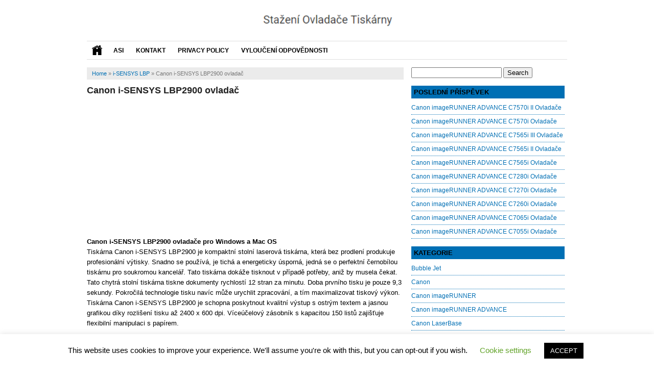

--- FILE ---
content_type: text/html; charset=UTF-8
request_url: https://cz.canondriversupport.com/canon-i-sensys-lbp2900-ovladac/
body_size: 12304
content:
<!DOCTYPE html>
<!--[if IE 7]><html class="ie7 no-js"  dir="ltr" lang="en-US" prefix="og: https://ogp.me/ns#"<![endif]-->
<!--[if lte IE 8]><html class="ie8 no-js"  dir="ltr" lang="en-US" prefix="og: https://ogp.me/ns#"<![endif]-->
<!--[if (gte IE 9)|!(IE)]><!--><html class="not-ie no-js" dir="ltr" lang="en-US" prefix="og: https://ogp.me/ns#">  <!--<![endif]-->
<head>
	<script async src="https://pagead2.googlesyndication.com/pagead/js/adsbygoogle.js?client=ca-pub-8585927199097181"
     crossorigin="anonymous"></script>
<meta charset="utf-8">
<title> Canon i-SENSYS LBP2900 ovladač | Stažení Ovladače Tiskárny - Stažení Ovladače Tiskárny</title>
<link href="https://cz.canondriversupport.com/wp-content/themes/SEOAdsense/style.css" rel="stylesheet" type="text/css" />
<meta name="viewport" content="width=device-width, initial-scale=1.0">
<link rel="alternate" type="application/rss+xml" title="Stažení Ovladače Tiskárny RSS Feed" href="https://cz.canondriversupport.com/feed/" />
<link rel="pingback" href="https://cz.canondriversupport.com/xmlrpc.php" />
<link rel="Shortcut Icon" href="https://cz.canondriversupport.com/wp-content/themes/SEOAdsense/img/favicon.ico" type="image/x-icon" />

		<!-- All in One SEO 4.8.3.2 - aioseo.com -->
	<meta name="description" content="Stáhněte a nainstalujte ovladač nebo software Canon i-SENSYS LBP2900 pro Windows a Mac OS" />
	<meta name="robots" content="max-image-preview:large" />
	<meta name="author" content="canondriversupport"/>
	<meta name="google-site-verification" content="fDXTMqzFbVWZ2WyoCvbvjvNg8Obg6RiVA_TMDJbab4E" />
	<link rel="canonical" href="https://cz.canondriversupport.com/canon-i-sensys-lbp2900-ovladac/" />
	<meta name="generator" content="All in One SEO (AIOSEO) 4.8.3.2" />
		<meta property="og:locale" content="en_US" />
		<meta property="og:site_name" content="Stažení Ovladače Tiskárny | Stažení Podpůrných Ovladačů Pro Tiskárnu A Skener" />
		<meta property="og:type" content="article" />
		<meta property="og:title" content="Canon i-SENSYS LBP2900 ovladač | Stažení Ovladače Tiskárny" />
		<meta property="og:description" content="Stáhněte a nainstalujte ovladač nebo software Canon i-SENSYS LBP2900 pro Windows a Mac OS" />
		<meta property="og:url" content="https://cz.canondriversupport.com/canon-i-sensys-lbp2900-ovladac/" />
		<meta property="article:published_time" content="2023-05-15T21:41:31+00:00" />
		<meta property="article:modified_time" content="2023-10-17T03:08:39+00:00" />
		<meta name="twitter:card" content="summary" />
		<meta name="twitter:title" content="Canon i-SENSYS LBP2900 ovladač | Stažení Ovladače Tiskárny" />
		<meta name="twitter:description" content="Stáhněte a nainstalujte ovladač nebo software Canon i-SENSYS LBP2900 pro Windows a Mac OS" />
		<script type="application/ld+json" class="aioseo-schema">
			{"@context":"https:\/\/schema.org","@graph":[{"@type":"Article","@id":"https:\/\/cz.canondriversupport.com\/canon-i-sensys-lbp2900-ovladac\/#article","name":"Canon i-SENSYS LBP2900 ovlada\u010d | Sta\u017een\u00ed Ovlada\u010de Tisk\u00e1rny","headline":"Canon i-SENSYS LBP2900 ovlada\u010d","author":{"@id":"https:\/\/cz.canondriversupport.com\/author\/canondriversupport\/#author"},"publisher":{"@id":"https:\/\/cz.canondriversupport.com\/#person"},"image":{"@type":"ImageObject","url":"https:\/\/cz.canondriversupport.com\/wp-content\/uploads\/2020\/09\/Canon-driver-UK.png","@id":"https:\/\/cz.canondriversupport.com\/canon-i-sensys-lbp2900-ovladac\/#articleImage","width":248,"height":98},"datePublished":"2023-05-15T21:41:31+00:00","dateModified":"2023-10-17T03:08:39+00:00","inLanguage":"en-US","mainEntityOfPage":{"@id":"https:\/\/cz.canondriversupport.com\/canon-i-sensys-lbp2900-ovladac\/#webpage"},"isPartOf":{"@id":"https:\/\/cz.canondriversupport.com\/canon-i-sensys-lbp2900-ovladac\/#webpage"},"articleSection":"i-SENSYS LBP"},{"@type":"BreadcrumbList","@id":"https:\/\/cz.canondriversupport.com\/canon-i-sensys-lbp2900-ovladac\/#breadcrumblist","itemListElement":[{"@type":"ListItem","@id":"https:\/\/cz.canondriversupport.com#listItem","position":1,"name":"Home","item":"https:\/\/cz.canondriversupport.com","nextItem":{"@type":"ListItem","@id":"https:\/\/cz.canondriversupport.com\/category\/i-sensys-lbp\/#listItem","name":"i-SENSYS LBP"}},{"@type":"ListItem","@id":"https:\/\/cz.canondriversupport.com\/category\/i-sensys-lbp\/#listItem","position":2,"name":"i-SENSYS LBP","item":"https:\/\/cz.canondriversupport.com\/category\/i-sensys-lbp\/","nextItem":{"@type":"ListItem","@id":"https:\/\/cz.canondriversupport.com\/canon-i-sensys-lbp2900-ovladac\/#listItem","name":"Canon i-SENSYS LBP2900 ovlada\u010d"},"previousItem":{"@type":"ListItem","@id":"https:\/\/cz.canondriversupport.com#listItem","name":"Home"}},{"@type":"ListItem","@id":"https:\/\/cz.canondriversupport.com\/canon-i-sensys-lbp2900-ovladac\/#listItem","position":3,"name":"Canon i-SENSYS LBP2900 ovlada\u010d","previousItem":{"@type":"ListItem","@id":"https:\/\/cz.canondriversupport.com\/category\/i-sensys-lbp\/#listItem","name":"i-SENSYS LBP"}}]},{"@type":"Person","@id":"https:\/\/cz.canondriversupport.com\/#person","name":"canondriversupport","image":{"@type":"ImageObject","@id":"https:\/\/cz.canondriversupport.com\/canon-i-sensys-lbp2900-ovladac\/#personImage","url":"https:\/\/secure.gravatar.com\/avatar\/daf51d862ca03cc748fc41c78bb38028bc7f54a434e7a8ff0a0cd96e3155e08c?s=96&d=mm&r=g","width":96,"height":96,"caption":"canondriversupport"}},{"@type":"Person","@id":"https:\/\/cz.canondriversupport.com\/author\/canondriversupport\/#author","url":"https:\/\/cz.canondriversupport.com\/author\/canondriversupport\/","name":"canondriversupport","image":{"@type":"ImageObject","@id":"https:\/\/cz.canondriversupport.com\/canon-i-sensys-lbp2900-ovladac\/#authorImage","url":"https:\/\/secure.gravatar.com\/avatar\/daf51d862ca03cc748fc41c78bb38028bc7f54a434e7a8ff0a0cd96e3155e08c?s=96&d=mm&r=g","width":96,"height":96,"caption":"canondriversupport"}},{"@type":"WebPage","@id":"https:\/\/cz.canondriversupport.com\/canon-i-sensys-lbp2900-ovladac\/#webpage","url":"https:\/\/cz.canondriversupport.com\/canon-i-sensys-lbp2900-ovladac\/","name":"Canon i-SENSYS LBP2900 ovlada\u010d | Sta\u017een\u00ed Ovlada\u010de Tisk\u00e1rny","description":"St\u00e1hn\u011bte a nainstalujte ovlada\u010d nebo software Canon i-SENSYS LBP2900 pro Windows a Mac OS","inLanguage":"en-US","isPartOf":{"@id":"https:\/\/cz.canondriversupport.com\/#website"},"breadcrumb":{"@id":"https:\/\/cz.canondriversupport.com\/canon-i-sensys-lbp2900-ovladac\/#breadcrumblist"},"author":{"@id":"https:\/\/cz.canondriversupport.com\/author\/canondriversupport\/#author"},"creator":{"@id":"https:\/\/cz.canondriversupport.com\/author\/canondriversupport\/#author"},"datePublished":"2023-05-15T21:41:31+00:00","dateModified":"2023-10-17T03:08:39+00:00"},{"@type":"WebSite","@id":"https:\/\/cz.canondriversupport.com\/#website","url":"https:\/\/cz.canondriversupport.com\/","name":"Sta\u017een\u00ed Ovlada\u010de Tisk\u00e1rny","description":"Sta\u017een\u00ed Podp\u016frn\u00fdch Ovlada\u010d\u016f Pro Tisk\u00e1rnu A Skener","inLanguage":"en-US","publisher":{"@id":"https:\/\/cz.canondriversupport.com\/#person"}}]}
		</script>
		<!-- All in One SEO -->

<link rel="alternate" type="application/rss+xml" title="Stažení Ovladače Tiskárny &raquo; Canon i-SENSYS LBP2900 ovladač Comments Feed" href="https://cz.canondriversupport.com/canon-i-sensys-lbp2900-ovladac/feed/" />
<link rel="alternate" title="oEmbed (JSON)" type="application/json+oembed" href="https://cz.canondriversupport.com/wp-json/oembed/1.0/embed?url=https%3A%2F%2Fcz.canondriversupport.com%2Fcanon-i-sensys-lbp2900-ovladac%2F" />
<link rel="alternate" title="oEmbed (XML)" type="text/xml+oembed" href="https://cz.canondriversupport.com/wp-json/oembed/1.0/embed?url=https%3A%2F%2Fcz.canondriversupport.com%2Fcanon-i-sensys-lbp2900-ovladac%2F&#038;format=xml" />
<style id='wp-img-auto-sizes-contain-inline-css' type='text/css'>
img:is([sizes=auto i],[sizes^="auto," i]){contain-intrinsic-size:3000px 1500px}
/*# sourceURL=wp-img-auto-sizes-contain-inline-css */
</style>
<style id='wp-emoji-styles-inline-css' type='text/css'>

	img.wp-smiley, img.emoji {
		display: inline !important;
		border: none !important;
		box-shadow: none !important;
		height: 1em !important;
		width: 1em !important;
		margin: 0 0.07em !important;
		vertical-align: -0.1em !important;
		background: none !important;
		padding: 0 !important;
	}
/*# sourceURL=wp-emoji-styles-inline-css */
</style>
<style id='wp-block-library-inline-css' type='text/css'>
:root{--wp-block-synced-color:#7a00df;--wp-block-synced-color--rgb:122,0,223;--wp-bound-block-color:var(--wp-block-synced-color);--wp-editor-canvas-background:#ddd;--wp-admin-theme-color:#007cba;--wp-admin-theme-color--rgb:0,124,186;--wp-admin-theme-color-darker-10:#006ba1;--wp-admin-theme-color-darker-10--rgb:0,107,160.5;--wp-admin-theme-color-darker-20:#005a87;--wp-admin-theme-color-darker-20--rgb:0,90,135;--wp-admin-border-width-focus:2px}@media (min-resolution:192dpi){:root{--wp-admin-border-width-focus:1.5px}}.wp-element-button{cursor:pointer}:root .has-very-light-gray-background-color{background-color:#eee}:root .has-very-dark-gray-background-color{background-color:#313131}:root .has-very-light-gray-color{color:#eee}:root .has-very-dark-gray-color{color:#313131}:root .has-vivid-green-cyan-to-vivid-cyan-blue-gradient-background{background:linear-gradient(135deg,#00d084,#0693e3)}:root .has-purple-crush-gradient-background{background:linear-gradient(135deg,#34e2e4,#4721fb 50%,#ab1dfe)}:root .has-hazy-dawn-gradient-background{background:linear-gradient(135deg,#faaca8,#dad0ec)}:root .has-subdued-olive-gradient-background{background:linear-gradient(135deg,#fafae1,#67a671)}:root .has-atomic-cream-gradient-background{background:linear-gradient(135deg,#fdd79a,#004a59)}:root .has-nightshade-gradient-background{background:linear-gradient(135deg,#330968,#31cdcf)}:root .has-midnight-gradient-background{background:linear-gradient(135deg,#020381,#2874fc)}:root{--wp--preset--font-size--normal:16px;--wp--preset--font-size--huge:42px}.has-regular-font-size{font-size:1em}.has-larger-font-size{font-size:2.625em}.has-normal-font-size{font-size:var(--wp--preset--font-size--normal)}.has-huge-font-size{font-size:var(--wp--preset--font-size--huge)}.has-text-align-center{text-align:center}.has-text-align-left{text-align:left}.has-text-align-right{text-align:right}.has-fit-text{white-space:nowrap!important}#end-resizable-editor-section{display:none}.aligncenter{clear:both}.items-justified-left{justify-content:flex-start}.items-justified-center{justify-content:center}.items-justified-right{justify-content:flex-end}.items-justified-space-between{justify-content:space-between}.screen-reader-text{border:0;clip-path:inset(50%);height:1px;margin:-1px;overflow:hidden;padding:0;position:absolute;width:1px;word-wrap:normal!important}.screen-reader-text:focus{background-color:#ddd;clip-path:none;color:#444;display:block;font-size:1em;height:auto;left:5px;line-height:normal;padding:15px 23px 14px;text-decoration:none;top:5px;width:auto;z-index:100000}html :where(.has-border-color){border-style:solid}html :where([style*=border-top-color]){border-top-style:solid}html :where([style*=border-right-color]){border-right-style:solid}html :where([style*=border-bottom-color]){border-bottom-style:solid}html :where([style*=border-left-color]){border-left-style:solid}html :where([style*=border-width]){border-style:solid}html :where([style*=border-top-width]){border-top-style:solid}html :where([style*=border-right-width]){border-right-style:solid}html :where([style*=border-bottom-width]){border-bottom-style:solid}html :where([style*=border-left-width]){border-left-style:solid}html :where(img[class*=wp-image-]){height:auto;max-width:100%}:where(figure){margin:0 0 1em}html :where(.is-position-sticky){--wp-admin--admin-bar--position-offset:var(--wp-admin--admin-bar--height,0px)}@media screen and (max-width:600px){html :where(.is-position-sticky){--wp-admin--admin-bar--position-offset:0px}}

/*# sourceURL=wp-block-library-inline-css */
</style><style id='global-styles-inline-css' type='text/css'>
:root{--wp--preset--aspect-ratio--square: 1;--wp--preset--aspect-ratio--4-3: 4/3;--wp--preset--aspect-ratio--3-4: 3/4;--wp--preset--aspect-ratio--3-2: 3/2;--wp--preset--aspect-ratio--2-3: 2/3;--wp--preset--aspect-ratio--16-9: 16/9;--wp--preset--aspect-ratio--9-16: 9/16;--wp--preset--color--black: #000000;--wp--preset--color--cyan-bluish-gray: #abb8c3;--wp--preset--color--white: #ffffff;--wp--preset--color--pale-pink: #f78da7;--wp--preset--color--vivid-red: #cf2e2e;--wp--preset--color--luminous-vivid-orange: #ff6900;--wp--preset--color--luminous-vivid-amber: #fcb900;--wp--preset--color--light-green-cyan: #7bdcb5;--wp--preset--color--vivid-green-cyan: #00d084;--wp--preset--color--pale-cyan-blue: #8ed1fc;--wp--preset--color--vivid-cyan-blue: #0693e3;--wp--preset--color--vivid-purple: #9b51e0;--wp--preset--gradient--vivid-cyan-blue-to-vivid-purple: linear-gradient(135deg,rgb(6,147,227) 0%,rgb(155,81,224) 100%);--wp--preset--gradient--light-green-cyan-to-vivid-green-cyan: linear-gradient(135deg,rgb(122,220,180) 0%,rgb(0,208,130) 100%);--wp--preset--gradient--luminous-vivid-amber-to-luminous-vivid-orange: linear-gradient(135deg,rgb(252,185,0) 0%,rgb(255,105,0) 100%);--wp--preset--gradient--luminous-vivid-orange-to-vivid-red: linear-gradient(135deg,rgb(255,105,0) 0%,rgb(207,46,46) 100%);--wp--preset--gradient--very-light-gray-to-cyan-bluish-gray: linear-gradient(135deg,rgb(238,238,238) 0%,rgb(169,184,195) 100%);--wp--preset--gradient--cool-to-warm-spectrum: linear-gradient(135deg,rgb(74,234,220) 0%,rgb(151,120,209) 20%,rgb(207,42,186) 40%,rgb(238,44,130) 60%,rgb(251,105,98) 80%,rgb(254,248,76) 100%);--wp--preset--gradient--blush-light-purple: linear-gradient(135deg,rgb(255,206,236) 0%,rgb(152,150,240) 100%);--wp--preset--gradient--blush-bordeaux: linear-gradient(135deg,rgb(254,205,165) 0%,rgb(254,45,45) 50%,rgb(107,0,62) 100%);--wp--preset--gradient--luminous-dusk: linear-gradient(135deg,rgb(255,203,112) 0%,rgb(199,81,192) 50%,rgb(65,88,208) 100%);--wp--preset--gradient--pale-ocean: linear-gradient(135deg,rgb(255,245,203) 0%,rgb(182,227,212) 50%,rgb(51,167,181) 100%);--wp--preset--gradient--electric-grass: linear-gradient(135deg,rgb(202,248,128) 0%,rgb(113,206,126) 100%);--wp--preset--gradient--midnight: linear-gradient(135deg,rgb(2,3,129) 0%,rgb(40,116,252) 100%);--wp--preset--font-size--small: 13px;--wp--preset--font-size--medium: 20px;--wp--preset--font-size--large: 36px;--wp--preset--font-size--x-large: 42px;--wp--preset--spacing--20: 0.44rem;--wp--preset--spacing--30: 0.67rem;--wp--preset--spacing--40: 1rem;--wp--preset--spacing--50: 1.5rem;--wp--preset--spacing--60: 2.25rem;--wp--preset--spacing--70: 3.38rem;--wp--preset--spacing--80: 5.06rem;--wp--preset--shadow--natural: 6px 6px 9px rgba(0, 0, 0, 0.2);--wp--preset--shadow--deep: 12px 12px 50px rgba(0, 0, 0, 0.4);--wp--preset--shadow--sharp: 6px 6px 0px rgba(0, 0, 0, 0.2);--wp--preset--shadow--outlined: 6px 6px 0px -3px rgb(255, 255, 255), 6px 6px rgb(0, 0, 0);--wp--preset--shadow--crisp: 6px 6px 0px rgb(0, 0, 0);}:where(.is-layout-flex){gap: 0.5em;}:where(.is-layout-grid){gap: 0.5em;}body .is-layout-flex{display: flex;}.is-layout-flex{flex-wrap: wrap;align-items: center;}.is-layout-flex > :is(*, div){margin: 0;}body .is-layout-grid{display: grid;}.is-layout-grid > :is(*, div){margin: 0;}:where(.wp-block-columns.is-layout-flex){gap: 2em;}:where(.wp-block-columns.is-layout-grid){gap: 2em;}:where(.wp-block-post-template.is-layout-flex){gap: 1.25em;}:where(.wp-block-post-template.is-layout-grid){gap: 1.25em;}.has-black-color{color: var(--wp--preset--color--black) !important;}.has-cyan-bluish-gray-color{color: var(--wp--preset--color--cyan-bluish-gray) !important;}.has-white-color{color: var(--wp--preset--color--white) !important;}.has-pale-pink-color{color: var(--wp--preset--color--pale-pink) !important;}.has-vivid-red-color{color: var(--wp--preset--color--vivid-red) !important;}.has-luminous-vivid-orange-color{color: var(--wp--preset--color--luminous-vivid-orange) !important;}.has-luminous-vivid-amber-color{color: var(--wp--preset--color--luminous-vivid-amber) !important;}.has-light-green-cyan-color{color: var(--wp--preset--color--light-green-cyan) !important;}.has-vivid-green-cyan-color{color: var(--wp--preset--color--vivid-green-cyan) !important;}.has-pale-cyan-blue-color{color: var(--wp--preset--color--pale-cyan-blue) !important;}.has-vivid-cyan-blue-color{color: var(--wp--preset--color--vivid-cyan-blue) !important;}.has-vivid-purple-color{color: var(--wp--preset--color--vivid-purple) !important;}.has-black-background-color{background-color: var(--wp--preset--color--black) !important;}.has-cyan-bluish-gray-background-color{background-color: var(--wp--preset--color--cyan-bluish-gray) !important;}.has-white-background-color{background-color: var(--wp--preset--color--white) !important;}.has-pale-pink-background-color{background-color: var(--wp--preset--color--pale-pink) !important;}.has-vivid-red-background-color{background-color: var(--wp--preset--color--vivid-red) !important;}.has-luminous-vivid-orange-background-color{background-color: var(--wp--preset--color--luminous-vivid-orange) !important;}.has-luminous-vivid-amber-background-color{background-color: var(--wp--preset--color--luminous-vivid-amber) !important;}.has-light-green-cyan-background-color{background-color: var(--wp--preset--color--light-green-cyan) !important;}.has-vivid-green-cyan-background-color{background-color: var(--wp--preset--color--vivid-green-cyan) !important;}.has-pale-cyan-blue-background-color{background-color: var(--wp--preset--color--pale-cyan-blue) !important;}.has-vivid-cyan-blue-background-color{background-color: var(--wp--preset--color--vivid-cyan-blue) !important;}.has-vivid-purple-background-color{background-color: var(--wp--preset--color--vivid-purple) !important;}.has-black-border-color{border-color: var(--wp--preset--color--black) !important;}.has-cyan-bluish-gray-border-color{border-color: var(--wp--preset--color--cyan-bluish-gray) !important;}.has-white-border-color{border-color: var(--wp--preset--color--white) !important;}.has-pale-pink-border-color{border-color: var(--wp--preset--color--pale-pink) !important;}.has-vivid-red-border-color{border-color: var(--wp--preset--color--vivid-red) !important;}.has-luminous-vivid-orange-border-color{border-color: var(--wp--preset--color--luminous-vivid-orange) !important;}.has-luminous-vivid-amber-border-color{border-color: var(--wp--preset--color--luminous-vivid-amber) !important;}.has-light-green-cyan-border-color{border-color: var(--wp--preset--color--light-green-cyan) !important;}.has-vivid-green-cyan-border-color{border-color: var(--wp--preset--color--vivid-green-cyan) !important;}.has-pale-cyan-blue-border-color{border-color: var(--wp--preset--color--pale-cyan-blue) !important;}.has-vivid-cyan-blue-border-color{border-color: var(--wp--preset--color--vivid-cyan-blue) !important;}.has-vivid-purple-border-color{border-color: var(--wp--preset--color--vivid-purple) !important;}.has-vivid-cyan-blue-to-vivid-purple-gradient-background{background: var(--wp--preset--gradient--vivid-cyan-blue-to-vivid-purple) !important;}.has-light-green-cyan-to-vivid-green-cyan-gradient-background{background: var(--wp--preset--gradient--light-green-cyan-to-vivid-green-cyan) !important;}.has-luminous-vivid-amber-to-luminous-vivid-orange-gradient-background{background: var(--wp--preset--gradient--luminous-vivid-amber-to-luminous-vivid-orange) !important;}.has-luminous-vivid-orange-to-vivid-red-gradient-background{background: var(--wp--preset--gradient--luminous-vivid-orange-to-vivid-red) !important;}.has-very-light-gray-to-cyan-bluish-gray-gradient-background{background: var(--wp--preset--gradient--very-light-gray-to-cyan-bluish-gray) !important;}.has-cool-to-warm-spectrum-gradient-background{background: var(--wp--preset--gradient--cool-to-warm-spectrum) !important;}.has-blush-light-purple-gradient-background{background: var(--wp--preset--gradient--blush-light-purple) !important;}.has-blush-bordeaux-gradient-background{background: var(--wp--preset--gradient--blush-bordeaux) !important;}.has-luminous-dusk-gradient-background{background: var(--wp--preset--gradient--luminous-dusk) !important;}.has-pale-ocean-gradient-background{background: var(--wp--preset--gradient--pale-ocean) !important;}.has-electric-grass-gradient-background{background: var(--wp--preset--gradient--electric-grass) !important;}.has-midnight-gradient-background{background: var(--wp--preset--gradient--midnight) !important;}.has-small-font-size{font-size: var(--wp--preset--font-size--small) !important;}.has-medium-font-size{font-size: var(--wp--preset--font-size--medium) !important;}.has-large-font-size{font-size: var(--wp--preset--font-size--large) !important;}.has-x-large-font-size{font-size: var(--wp--preset--font-size--x-large) !important;}
/*# sourceURL=global-styles-inline-css */
</style>

<style id='classic-theme-styles-inline-css' type='text/css'>
/*! This file is auto-generated */
.wp-block-button__link{color:#fff;background-color:#32373c;border-radius:9999px;box-shadow:none;text-decoration:none;padding:calc(.667em + 2px) calc(1.333em + 2px);font-size:1.125em}.wp-block-file__button{background:#32373c;color:#fff;text-decoration:none}
/*# sourceURL=/wp-includes/css/classic-themes.min.css */
</style>
<link rel='stylesheet' id='cookie-law-info-css' href='https://cz.canondriversupport.com/wp-content/plugins/cookie-law-info/legacy/public/css/cookie-law-info-public.css?ver=3.2.10' type='text/css' media='all' />
<link rel='stylesheet' id='cookie-law-info-gdpr-css' href='https://cz.canondriversupport.com/wp-content/plugins/cookie-law-info/legacy/public/css/cookie-law-info-gdpr.css?ver=3.2.10' type='text/css' media='all' />
<style id='quads-styles-inline-css' type='text/css'>

    .quads-location ins.adsbygoogle {
        background: transparent !important;
    }.quads-location .quads_rotator_img{ opacity:1 !important;}
    .quads.quads_ad_container { display: grid; grid-template-columns: auto; grid-gap: 10px; padding: 10px; }
    .grid_image{animation: fadeIn 0.5s;-webkit-animation: fadeIn 0.5s;-moz-animation: fadeIn 0.5s;
        -o-animation: fadeIn 0.5s;-ms-animation: fadeIn 0.5s;}
    .quads-ad-label { font-size: 12px; text-align: center; color: #333;}
    .quads_click_impression { display: none;} .quads-location, .quads-ads-space{max-width:100%;} @media only screen and (max-width: 480px) { .quads-ads-space, .penci-builder-element .quads-ads-space{max-width:340px;}}
/*# sourceURL=quads-styles-inline-css */
</style>
<script type="text/javascript" src="https://cz.canondriversupport.com/wp-includes/js/jquery/jquery.min.js?ver=3.7.1" id="jquery-core-js"></script>
<script type="text/javascript" src="https://cz.canondriversupport.com/wp-includes/js/jquery/jquery-migrate.min.js?ver=3.4.1" id="jquery-migrate-js"></script>
<script type="text/javascript" id="cookie-law-info-js-extra">
/* <![CDATA[ */
var Cli_Data = {"nn_cookie_ids":[],"cookielist":[],"non_necessary_cookies":[],"ccpaEnabled":"","ccpaRegionBased":"","ccpaBarEnabled":"","strictlyEnabled":["necessary","obligatoire"],"ccpaType":"gdpr","js_blocking":"","custom_integration":"","triggerDomRefresh":"","secure_cookies":""};
var cli_cookiebar_settings = {"animate_speed_hide":"500","animate_speed_show":"500","background":"#FFF","border":"#b1a6a6c2","border_on":"","button_1_button_colour":"#000","button_1_button_hover":"#000000","button_1_link_colour":"#fff","button_1_as_button":"1","button_1_new_win":"","button_2_button_colour":"#333","button_2_button_hover":"#292929","button_2_link_colour":"#444","button_2_as_button":"","button_2_hidebar":"","button_3_button_colour":"#000","button_3_button_hover":"#000000","button_3_link_colour":"#fff","button_3_as_button":"1","button_3_new_win":"","button_4_button_colour":"#000","button_4_button_hover":"#000000","button_4_link_colour":"#62a329","button_4_as_button":"","button_7_button_colour":"#61a229","button_7_button_hover":"#4e8221","button_7_link_colour":"#fff","button_7_as_button":"1","button_7_new_win":"","font_family":"inherit","header_fix":"","notify_animate_hide":"1","notify_animate_show":"","notify_div_id":"#cookie-law-info-bar","notify_position_horizontal":"right","notify_position_vertical":"bottom","scroll_close":"","scroll_close_reload":"","accept_close_reload":"","reject_close_reload":"","showagain_tab":"1","showagain_background":"#fff","showagain_border":"#000","showagain_div_id":"#cookie-law-info-again","showagain_x_position":"100px","text":"#000","show_once_yn":"","show_once":"10000","logging_on":"","as_popup":"","popup_overlay":"1","bar_heading_text":"","cookie_bar_as":"banner","popup_showagain_position":"bottom-right","widget_position":"left"};
var log_object = {"ajax_url":"https://cz.canondriversupport.com/wp-admin/admin-ajax.php"};
//# sourceURL=cookie-law-info-js-extra
/* ]]> */
</script>
<script type="text/javascript" src="https://cz.canondriversupport.com/wp-content/plugins/cookie-law-info/legacy/public/js/cookie-law-info-public.js?ver=3.2.10" id="cookie-law-info-js"></script>
<link rel="https://api.w.org/" href="https://cz.canondriversupport.com/wp-json/" /><link rel="alternate" title="JSON" type="application/json" href="https://cz.canondriversupport.com/wp-json/wp/v2/posts/1838" /><link rel="EditURI" type="application/rsd+xml" title="RSD" href="https://cz.canondriversupport.com/xmlrpc.php?rsd" />
<link rel='shortlink' href='https://cz.canondriversupport.com/?p=1838' />
<script>document.cookie = 'quads_browser_width='+screen.width;</script><style type="text/css">.broken_link, a.broken_link {
	text-decoration: line-through;
}</style>	<!-- Global site tag (gtag.js) - Google Analytics -->
<script async src="https://www.googletagmanager.com/gtag/js?id=UA-122461802-2"></script>
<script>
  window.dataLayer = window.dataLayer || [];
  function gtag(){dataLayer.push(arguments);}
  gtag('js', new Date());

  gtag('config', 'UA-122461802-2');
</script>
</head>
<body>
<div id="wrap">
<header id="header">
	<a href="https://cz.canondriversupport.com"><img class="logo" src="https://cz.canondriversupport.com/wp-content/uploads/2020/03/cz.png" /></a>
</header>
<div class="clearfix"></div>
<nav id="main-menu">
	<div class="home"><a href="https://cz.canondriversupport.com"><img src="https://cz.canondriversupport.com/wp-content/themes/SEOAdsense/img/home.gif"  width="20" height="20" alt="Stažen&iacute; Podpůrn&yacute;ch Ovladačů Pro Tisk&aacute;rnu A Skener"/></a></div>
	<div class="menu-main-container"><ul id="menu-main" class="menu"><li id="menu-item-1883" class="menu-item menu-item-type-post_type menu-item-object-page menu-item-1883"><a href="https://cz.canondriversupport.com/asi/">Asi</a></li>
<li id="menu-item-1884" class="menu-item menu-item-type-post_type menu-item-object-page menu-item-1884"><a href="https://cz.canondriversupport.com/kontakt/">Kontakt</a></li>
<li id="menu-item-1885" class="menu-item menu-item-type-post_type menu-item-object-page menu-item-privacy-policy menu-item-1885"><a rel="privacy-policy" href="https://cz.canondriversupport.com/privacy-policy-2/">Privacy Policy</a></li>
<li id="menu-item-1882" class="menu-item menu-item-type-post_type menu-item-object-page menu-item-1882"><a href="https://cz.canondriversupport.com/vylouceni-odpovednosti/">vyloučení odpovědnosti</a></li>
</ul></div>	<div class="clearfix"></div>
</nav>
<div class="clearfix"></div><div class="clearfix"></div>
<div id="main">
	<div id="content">
	<div class="breadcrumbs" xmlns:v="http://rdf.data-vocabulary.org/#"><span typeof="v:Breadcrumb"><a rel="v:url" property="v:title" href="https://cz.canondriversupport.com/">Home</a></span> &raquo; <span typeof="v:Breadcrumb"><a rel="v:url" property="v:title" href="https://cz.canondriversupport.com/category/i-sensys-lbp/">i-SENSYS LBP</a></span> &raquo; <span class="current">Canon i-SENSYS LBP2900 ovladač</span></div><!-- .breadcrumbs -->		<div class="entry">
	<h1 class="title">Canon i-SENSYS LBP2900 ovladač</h1>
	
<!-- WP QUADS Content Ad Plugin v. 2.0.92 -->
<div class="quads-location quads-ad1" id="quads-ad1" style="float:none;margin:0px 0 0px 0;text-align:center;">
<script async src="//pagead2.googlesyndication.com/pagead/js/adsbygoogle.js"></script>
<!-- ads1 -->
<ins class="adsbygoogle"
     style="display:inline-block;width:300px;height:250px"
     data-ad-client="ca-pub-8585927199097181"
     data-ad-slot="6909622353"></ins>
<script>
(adsbygoogle = window.adsbygoogle || []).push({});
</script>
</div>
<p><strong>Canon i-SENSYS LBP2900 ovladače pro Windows a Mac OS</strong><br />
Tiskárna Canon i-SENSYS LBP2900 je kompaktní stolní laserová tiskárna, která bez prodlení produkuje profesionální výtisky. Snadno se používá, je tichá a energeticky úsporná, jedná se o perfektní černobílou tiskárnu pro soukromou kancelář. Tato tiskárna dokáže tisknout v případě potřeby, aniž by musela čekat. Tato chytrá stolní tiskárna tiskne dokumenty rychlostí 12 stran za minutu. Doba prvního tisku je pouze 9,3 sekundy. Pokročilá technologie tisku navíc může urychlit zpracování, a tím maximalizovat tiskový výkon. Tiskárna Canon i-SENSYS LBP2900 je schopna poskytnout kvalitní výstup s ostrým textem a jasnou grafikou díky rozlišení tisku až 2400 x 600 dpi. Víceúčelový zásobník s kapacitou 150 listů zajišťuje flexibilní manipulaci s papírem.</p>
<div id="attachment_21" style="width: 310px" class="wp-caption aligncenter"><img fetchpriority="high" decoding="async" aria-describedby="caption-attachment-21" class="size-medium wp-image-21" src="https://cz.canondriversupport.com/wp-content/uploads/2020/09/Canon-driver-UK.png" alt="Canon MG6850 ovladač pro Windows a Mac OS" width="300" height="243" /><p id="caption-attachment-21" class="wp-caption-text"><center><strong>i-SENSYS LBP2900</strong></center></p></div>
<h2>Canon i-SENSYS LBP2900 ovladače kompatibilita</h2>
<p>Podpora ovladačů Canon poskytnout odkaz ke stažení pro Canon i-SENSYS LBP2900 ovladač tiskárny publikovat přímo z webových stránek Canon se snadno stáhnout, získat odkaz ke stažení lze nalézt níže.</p>
<ul>
<li>Windows 10/Windows 10 (x64)/Windows 8,1/Windows 8,1 (x64)/Windows 8/Windows 8 (x64)/Windows 7/Windows 7 (x64)/Windows Vista/Windows Vista (x64)/Windows XP</li>
<li>Macintosh/Mac/Macintosh (10.13/10.12/10.11/10.10/10.9/10.8/10.7/11/12)</li>
</ul>
<p><a href="https://gdlp01.c-wss.com/gds/2/0100002782/04/LBP2900_R150_V330_W64_uk_EN_2.exe" rel="nofollow">Stáhnout Canon i-SENSYS LBP2900 ovladač pro Windows</a></p>
<h3>Canon i-SENSYS LBP2900 ovladače instalace</h3>
<p><strong>Jak nainstalovat ovladač Canon i-SENSYS LBP2900 :</strong></p>
<p><em><span style="text-decoration: underline;">Kroky k instalaci softwaru Canon i-SENSYS LBP2900 Series stažený software a ovladač:</span></em></p>
<ol>
<li>Po dokončení stahování a jste připraveni k instalaci souborů, klepněte na tlačítko Otevřít složku a potom stažený soubor.</li>
<li>Můžete přijmout výchozí umístění pro uložení souboru. Klepněte na tlačítko Další a počkejte, dokud instalační program extrahuje soubory připravit pro instalaci v počítači nebo notebooku.</li>
<li>Pokud jste ukončili stahování na celou obrazovku, přejděte do složky, kam jste uložili soubor a potom poklepejte na po spuštění Průvodce instalací, postupujte na obrazovce pokyny k instalaci softwaru.</li>
<li>Po dokončení restartování počítače nebo notebooku.</li>
<li>Pokud zařízení testuje bez problémů, pak jsme ovladač úspěšně nainstalovali.</li>
</ol>

<!-- WP QUADS Content Ad Plugin v. 2.0.92 -->
<div class="quads-location quads-ad1" id="quads-ad1" style="float:none;margin:0px 0 0px 0;text-align:center;">
<script async src="//pagead2.googlesyndication.com/pagead/js/adsbygoogle.js"></script>
<!-- ads1 -->
<ins class="adsbygoogle"
     style="display:inline-block;width:300px;height:250px"
     data-ad-client="ca-pub-8585927199097181"
     data-ad-slot="6909622353"></ins>
<script>
(adsbygoogle = window.adsbygoogle || []).push({});
</script>
</div>

	</div>
	<div class='clearfix'></div>
	<div class="related_posts">
	<h2>Related Posts</h2><ul><li><h3><a href="https://cz.canondriversupport.com/canon-i-sensys-lbp7780cx-ovladac/" rel="bookmark" title="Canon i-SENSYS LBP7780Cx ovladač">Canon i-SENSYS LBP7780Cx ovladač</a></h3></li>
<li><h3><a href="https://cz.canondriversupport.com/canon-i-sensys-lbp7750cdn-ovladac/" rel="bookmark" title="Canon i-SENSYS LBP7750Cdn ovladač">Canon i-SENSYS LBP7750Cdn ovladač</a></h3></li>
<li><h3><a href="https://cz.canondriversupport.com/canon-i-sensys-lbp7680cx-ovladac/" rel="bookmark" title="Canon i-SENSYS LBP7680Cx ovladač">Canon i-SENSYS LBP7680Cx ovladač</a></h3></li>
<li><h3><a href="https://cz.canondriversupport.com/canon-i-sensys-lbp7660cdn-ovladac/" rel="bookmark" title="Canon i-SENSYS LBP7660Cdn ovladač">Canon i-SENSYS LBP7660Cdn ovladač</a></h3></li>
<li><h3><a href="https://cz.canondriversupport.com/canon-i-sensys-lbp7210cdn-ovladac/" rel="bookmark" title="Canon i-SENSYS LBP7210Cdn ovladač">Canon i-SENSYS LBP7210Cdn ovladač</a></h3></li>
</ul>	</div>
			
	<div class='clearfix'></div>
		<div class='clearfix'></div>
	</div>
	<div id="sidebar">
<div class="widget"><div class="inner"><form role="search" method="get" id="searchform" class="searchform" action="https://cz.canondriversupport.com/">
				<div>
					<label class="screen-reader-text" for="s">Search for:</label>
					<input type="text" value="" name="s" id="s" />
					<input type="submit" id="searchsubmit" value="Search" />
				</div>
			</form></div></div>
		<div class="widget"><div class="inner">
		<h3 class="title"><span>poslední příspěvek</span></h3>
		<ul>
											<li>
					<a href="https://cz.canondriversupport.com/canon-imagerunner-advance-c7570i-ii-ovladace/">Canon imageRUNNER ADVANCE C7570i II Ovladače</a>
									</li>
											<li>
					<a href="https://cz.canondriversupport.com/canon-imagerunner-advance-c7570i-ovladace/">Canon imageRUNNER ADVANCE C7570i Ovladače</a>
									</li>
											<li>
					<a href="https://cz.canondriversupport.com/canon-imagerunner-advance-c7565i-iii-ovladace/">Canon imageRUNNER ADVANCE C7565i III Ovladače</a>
									</li>
											<li>
					<a href="https://cz.canondriversupport.com/canon-imagerunner-advance-c7565i-ii-ovladace/">Canon imageRUNNER ADVANCE C7565i II Ovladače</a>
									</li>
											<li>
					<a href="https://cz.canondriversupport.com/canon-imagerunner-advance-c7565i-ovladace/">Canon imageRUNNER ADVANCE C7565i Ovladače</a>
									</li>
											<li>
					<a href="https://cz.canondriversupport.com/canon-imagerunner-advance-c7280i-ovladace/">Canon imageRUNNER ADVANCE C7280i Ovladače</a>
									</li>
											<li>
					<a href="https://cz.canondriversupport.com/canon-imagerunner-advance-c7270i-ovladace/">Canon imageRUNNER ADVANCE C7270i Ovladače</a>
									</li>
											<li>
					<a href="https://cz.canondriversupport.com/canon-imagerunner-advance-c7260i-ovladace/">Canon imageRUNNER ADVANCE C7260i Ovladače</a>
									</li>
											<li>
					<a href="https://cz.canondriversupport.com/canon-imagerunner-advance-c7065i-ovladace/">Canon imageRUNNER ADVANCE C7065i Ovladače</a>
									</li>
											<li>
					<a href="https://cz.canondriversupport.com/canon-imagerunner-advance-c7055i-ovladace/">Canon imageRUNNER ADVANCE C7055i Ovladače</a>
									</li>
					</ul>

		</div></div><div class="widget"><div class="inner"><h3 class="title"><span>Kategorie</span></h3>
			<ul>
					<li class="cat-item cat-item-491"><a href="https://cz.canondriversupport.com/category/bubble-jet/">Bubble Jet</a>
</li>
	<li class="cat-item cat-item-2"><a href="https://cz.canondriversupport.com/category/canon/">Canon</a>
</li>
	<li class="cat-item cat-item-57"><a href="https://cz.canondriversupport.com/category/canon-imagerunner/">Canon imageRUNNER</a>
</li>
	<li class="cat-item cat-item-59"><a href="https://cz.canondriversupport.com/category/canon-imagerunner-advance/">Canon imageRUNNER ADVANCE</a>
</li>
	<li class="cat-item cat-item-493"><a href="https://cz.canondriversupport.com/category/canon-laserbase/">Canon LaserBase</a>
</li>
	<li class="cat-item cat-item-3"><a href="https://cz.canondriversupport.com/category/canon-wg/">Canon WG</a>
</li>
	<li class="cat-item cat-item-55"><a href="https://cz.canondriversupport.com/category/canoscan/">CanoScan</a>
</li>
	<li class="cat-item cat-item-4"><a href="https://cz.canondriversupport.com/category/canon-canoscan-lide/">CanoScan LiDE</a>
</li>
	<li class="cat-item cat-item-53"><a href="https://cz.canondriversupport.com/category/i-sensys-lbp/">i-SENSYS LBP</a>
</li>
	<li class="cat-item cat-item-5"><a href="https://cz.canondriversupport.com/category/i-sensys-mf/">i-SENSYS MF</a>
</li>
	<li class="cat-item cat-item-74"><a href="https://cz.canondriversupport.com/category/i%e2%80%91sensys/">i‑SENSYS</a>
</li>
	<li class="cat-item cat-item-489"><a href="https://cz.canondriversupport.com/category/imageclass/">imageCLASS</a>
</li>
	<li class="cat-item cat-item-72"><a href="https://cz.canondriversupport.com/category/imageformula/">imageFORMULA</a>
</li>
	<li class="cat-item cat-item-216"><a href="https://cz.canondriversupport.com/category/imagepress/">imagePRESS</a>
</li>
	<li class="cat-item cat-item-62"><a href="https://cz.canondriversupport.com/category/imageprograf-pro/">imagePROGRAF PRO</a>
</li>
	<li class="cat-item cat-item-70"><a href="https://cz.canondriversupport.com/category/maxify-gx/">MAXIFY GX</a>
</li>
	<li class="cat-item cat-item-6"><a href="https://cz.canondriversupport.com/category/maxify-ib/">MAXIFY iB</a>
</li>
	<li class="cat-item cat-item-7"><a href="https://cz.canondriversupport.com/category/maxify-mb/">MAXIFY MB</a>
</li>
	<li class="cat-item cat-item-8"><a href="https://cz.canondriversupport.com/category/pixma-e/">PIXMA E</a>
</li>
	<li class="cat-item cat-item-9"><a href="https://cz.canondriversupport.com/category/pixma-g/">PIXMA G</a>
</li>
	<li class="cat-item cat-item-67"><a href="https://cz.canondriversupport.com/category/pixma-gm/">PIXMA GM</a>
</li>
	<li class="cat-item cat-item-10"><a href="https://cz.canondriversupport.com/category/pixma-ip/">PIXMA iP</a>
</li>
	<li class="cat-item cat-item-11"><a href="https://cz.canondriversupport.com/category/pixma-ix/">PIXMA iX</a>
</li>
	<li class="cat-item cat-item-12"><a href="https://cz.canondriversupport.com/category/pixma-mg/">PIXMA MG</a>
</li>
	<li class="cat-item cat-item-13"><a href="https://cz.canondriversupport.com/category/pixma-mini/">PIXMA mini</a>
</li>
	<li class="cat-item cat-item-14"><a href="https://cz.canondriversupport.com/category/pixma-mp/">PIXMA MP</a>
</li>
	<li class="cat-item cat-item-15"><a href="https://cz.canondriversupport.com/category/pixma-mx/">PIXMA MX</a>
</li>
	<li class="cat-item cat-item-16"><a href="https://cz.canondriversupport.com/category/pixma-pro/">PIXMA PRO</a>
</li>
	<li class="cat-item cat-item-17"><a href="https://cz.canondriversupport.com/category/pixma-tr/">PIXMA TR</a>
</li>
	<li class="cat-item cat-item-18"><a href="https://cz.canondriversupport.com/category/pixma-ts/">PIXMA TS</a>
</li>
	<li class="cat-item cat-item-68"><a href="https://cz.canondriversupport.com/category/selphy/">SELPHY</a>
</li>
			</ul>

			</div></div></div><div class='clearfix'></div>
	</div> <!-- Main -->
	<div class="clearfix"></div>
<footer id="footer">
	<nav id="fmenu">
		</nav><div class="clearfix"></div>
	<div class="copyright">Copyright &copy;  2013 , All Rights Reserved. Support by <a href="http://www.ads-id.com/">Ads-id</a> & <a href="http://indthemes.com/">Wordpress Themes</a></div>	
	<div class="clearfix"></div>
</footer>
</div> <!-- Wrap -->
	<script type="speculationrules">
{"prefetch":[{"source":"document","where":{"and":[{"href_matches":"/*"},{"not":{"href_matches":["/wp-*.php","/wp-admin/*","/wp-content/uploads/*","/wp-content/*","/wp-content/plugins/*","/wp-content/themes/SEOAdsense/*","/*\\?(.+)"]}},{"not":{"selector_matches":"a[rel~=\"nofollow\"]"}},{"not":{"selector_matches":".no-prefetch, .no-prefetch a"}}]},"eagerness":"conservative"}]}
</script>
<!--googleoff: all--><div id="cookie-law-info-bar" data-nosnippet="true"><span>This website uses cookies to improve your experience. We'll assume you're ok with this, but you can opt-out if you wish. <a role='button' class="cli_settings_button" style="margin:5px 20px 5px 20px">Cookie settings</a><a role='button' data-cli_action="accept" id="cookie_action_close_header" class="medium cli-plugin-button cli-plugin-main-button cookie_action_close_header cli_action_button wt-cli-accept-btn" style="margin:5px">ACCEPT</a></span></div><div id="cookie-law-info-again" data-nosnippet="true"><span id="cookie_hdr_showagain">Privacy &amp; Cookies Policy</span></div><div class="cli-modal" data-nosnippet="true" id="cliSettingsPopup" tabindex="-1" role="dialog" aria-labelledby="cliSettingsPopup" aria-hidden="true">
  <div class="cli-modal-dialog" role="document">
	<div class="cli-modal-content cli-bar-popup">
		  <button type="button" class="cli-modal-close" id="cliModalClose">
			<svg class="" viewBox="0 0 24 24"><path d="M19 6.41l-1.41-1.41-5.59 5.59-5.59-5.59-1.41 1.41 5.59 5.59-5.59 5.59 1.41 1.41 5.59-5.59 5.59 5.59 1.41-1.41-5.59-5.59z"></path><path d="M0 0h24v24h-24z" fill="none"></path></svg>
			<span class="wt-cli-sr-only">Close</span>
		  </button>
		  <div class="cli-modal-body">
			<div class="cli-container-fluid cli-tab-container">
	<div class="cli-row">
		<div class="cli-col-12 cli-align-items-stretch cli-px-0">
			<div class="cli-privacy-overview">
				<h4>Privacy Overview</h4>				<div class="cli-privacy-content">
					<div class="cli-privacy-content-text">This website uses cookies to improve your experience while you navigate through the website. Out of these cookies, the cookies that are categorized as necessary are stored on your browser as they are essential for the working of basic functionalities of the website. We also use third-party cookies that help us analyze and understand how you use this website. These cookies will be stored in your browser only with your consent. You also have the option to opt-out of these cookies. But opting out of some of these cookies may have an effect on your browsing experience.</div>
				</div>
				<a class="cli-privacy-readmore" aria-label="Show more" role="button" data-readmore-text="Show more" data-readless-text="Show less"></a>			</div>
		</div>
		<div class="cli-col-12 cli-align-items-stretch cli-px-0 cli-tab-section-container">
												<div class="cli-tab-section">
						<div class="cli-tab-header">
							<a role="button" tabindex="0" class="cli-nav-link cli-settings-mobile" data-target="necessary" data-toggle="cli-toggle-tab">
								Necessary							</a>
															<div class="wt-cli-necessary-checkbox">
									<input type="checkbox" class="cli-user-preference-checkbox"  id="wt-cli-checkbox-necessary" data-id="checkbox-necessary" checked="checked"  />
									<label class="form-check-label" for="wt-cli-checkbox-necessary">Necessary</label>
								</div>
								<span class="cli-necessary-caption">Always Enabled</span>
													</div>
						<div class="cli-tab-content">
							<div class="cli-tab-pane cli-fade" data-id="necessary">
								<div class="wt-cli-cookie-description">
									Necessary cookies are absolutely essential for the website to function properly. This category only includes cookies that ensures basic functionalities and security features of the website. These cookies do not store any personal information.								</div>
							</div>
						</div>
					</div>
																	<div class="cli-tab-section">
						<div class="cli-tab-header">
							<a role="button" tabindex="0" class="cli-nav-link cli-settings-mobile" data-target="non-necessary" data-toggle="cli-toggle-tab">
								Non-necessary							</a>
															<div class="cli-switch">
									<input type="checkbox" id="wt-cli-checkbox-non-necessary" class="cli-user-preference-checkbox"  data-id="checkbox-non-necessary" checked='checked' />
									<label for="wt-cli-checkbox-non-necessary" class="cli-slider" data-cli-enable="Enabled" data-cli-disable="Disabled"><span class="wt-cli-sr-only">Non-necessary</span></label>
								</div>
													</div>
						<div class="cli-tab-content">
							<div class="cli-tab-pane cli-fade" data-id="non-necessary">
								<div class="wt-cli-cookie-description">
									Any cookies that may not be particularly necessary for the website to function and is used specifically to collect user personal data via analytics, ads, other embedded contents are termed as non-necessary cookies. It is mandatory to procure user consent prior to running these cookies on your website.								</div>
							</div>
						</div>
					</div>
										</div>
	</div>
</div>
		  </div>
		  <div class="cli-modal-footer">
			<div class="wt-cli-element cli-container-fluid cli-tab-container">
				<div class="cli-row">
					<div class="cli-col-12 cli-align-items-stretch cli-px-0">
						<div class="cli-tab-footer wt-cli-privacy-overview-actions">
						
															<a id="wt-cli-privacy-save-btn" role="button" tabindex="0" data-cli-action="accept" class="wt-cli-privacy-btn cli_setting_save_button wt-cli-privacy-accept-btn cli-btn">SAVE &amp; ACCEPT</a>
													</div>
						
					</div>
				</div>
			</div>
		</div>
	</div>
  </div>
</div>
<div class="cli-modal-backdrop cli-fade cli-settings-overlay"></div>
<div class="cli-modal-backdrop cli-fade cli-popupbar-overlay"></div>
<!--googleon: all--><script type="text/javascript" src="https://cz.canondriversupport.com/wp-content/plugins/quick-adsense-reloaded/assets/js/ads.js?ver=2.0.92" id="quads-ads-js"></script>
<script id="wp-emoji-settings" type="application/json">
{"baseUrl":"https://s.w.org/images/core/emoji/17.0.2/72x72/","ext":".png","svgUrl":"https://s.w.org/images/core/emoji/17.0.2/svg/","svgExt":".svg","source":{"concatemoji":"https://cz.canondriversupport.com/wp-includes/js/wp-emoji-release.min.js?ver=6.9"}}
</script>
<script type="module">
/* <![CDATA[ */
/*! This file is auto-generated */
const a=JSON.parse(document.getElementById("wp-emoji-settings").textContent),o=(window._wpemojiSettings=a,"wpEmojiSettingsSupports"),s=["flag","emoji"];function i(e){try{var t={supportTests:e,timestamp:(new Date).valueOf()};sessionStorage.setItem(o,JSON.stringify(t))}catch(e){}}function c(e,t,n){e.clearRect(0,0,e.canvas.width,e.canvas.height),e.fillText(t,0,0);t=new Uint32Array(e.getImageData(0,0,e.canvas.width,e.canvas.height).data);e.clearRect(0,0,e.canvas.width,e.canvas.height),e.fillText(n,0,0);const a=new Uint32Array(e.getImageData(0,0,e.canvas.width,e.canvas.height).data);return t.every((e,t)=>e===a[t])}function p(e,t){e.clearRect(0,0,e.canvas.width,e.canvas.height),e.fillText(t,0,0);var n=e.getImageData(16,16,1,1);for(let e=0;e<n.data.length;e++)if(0!==n.data[e])return!1;return!0}function u(e,t,n,a){switch(t){case"flag":return n(e,"\ud83c\udff3\ufe0f\u200d\u26a7\ufe0f","\ud83c\udff3\ufe0f\u200b\u26a7\ufe0f")?!1:!n(e,"\ud83c\udde8\ud83c\uddf6","\ud83c\udde8\u200b\ud83c\uddf6")&&!n(e,"\ud83c\udff4\udb40\udc67\udb40\udc62\udb40\udc65\udb40\udc6e\udb40\udc67\udb40\udc7f","\ud83c\udff4\u200b\udb40\udc67\u200b\udb40\udc62\u200b\udb40\udc65\u200b\udb40\udc6e\u200b\udb40\udc67\u200b\udb40\udc7f");case"emoji":return!a(e,"\ud83e\u1fac8")}return!1}function f(e,t,n,a){let r;const o=(r="undefined"!=typeof WorkerGlobalScope&&self instanceof WorkerGlobalScope?new OffscreenCanvas(300,150):document.createElement("canvas")).getContext("2d",{willReadFrequently:!0}),s=(o.textBaseline="top",o.font="600 32px Arial",{});return e.forEach(e=>{s[e]=t(o,e,n,a)}),s}function r(e){var t=document.createElement("script");t.src=e,t.defer=!0,document.head.appendChild(t)}a.supports={everything:!0,everythingExceptFlag:!0},new Promise(t=>{let n=function(){try{var e=JSON.parse(sessionStorage.getItem(o));if("object"==typeof e&&"number"==typeof e.timestamp&&(new Date).valueOf()<e.timestamp+604800&&"object"==typeof e.supportTests)return e.supportTests}catch(e){}return null}();if(!n){if("undefined"!=typeof Worker&&"undefined"!=typeof OffscreenCanvas&&"undefined"!=typeof URL&&URL.createObjectURL&&"undefined"!=typeof Blob)try{var e="postMessage("+f.toString()+"("+[JSON.stringify(s),u.toString(),c.toString(),p.toString()].join(",")+"));",a=new Blob([e],{type:"text/javascript"});const r=new Worker(URL.createObjectURL(a),{name:"wpTestEmojiSupports"});return void(r.onmessage=e=>{i(n=e.data),r.terminate(),t(n)})}catch(e){}i(n=f(s,u,c,p))}t(n)}).then(e=>{for(const n in e)a.supports[n]=e[n],a.supports.everything=a.supports.everything&&a.supports[n],"flag"!==n&&(a.supports.everythingExceptFlag=a.supports.everythingExceptFlag&&a.supports[n]);var t;a.supports.everythingExceptFlag=a.supports.everythingExceptFlag&&!a.supports.flag,a.supports.everything||((t=a.source||{}).concatemoji?r(t.concatemoji):t.wpemoji&&t.twemoji&&(r(t.twemoji),r(t.wpemoji)))});
//# sourceURL=https://cz.canondriversupport.com/wp-includes/js/wp-emoji-loader.min.js
/* ]]> */
</script>
</body>
</html>

<!-- Page cached by LiteSpeed Cache 7.2 on 2026-01-22 23:52:02 -->

--- FILE ---
content_type: text/html; charset=utf-8
request_url: https://www.google.com/recaptcha/api2/aframe
body_size: 267
content:
<!DOCTYPE HTML><html><head><meta http-equiv="content-type" content="text/html; charset=UTF-8"></head><body><script nonce="Lkd2CqjCONece61AIhb-zQ">/** Anti-fraud and anti-abuse applications only. See google.com/recaptcha */ try{var clients={'sodar':'https://pagead2.googlesyndication.com/pagead/sodar?'};window.addEventListener("message",function(a){try{if(a.source===window.parent){var b=JSON.parse(a.data);var c=clients[b['id']];if(c){var d=document.createElement('img');d.src=c+b['params']+'&rc='+(localStorage.getItem("rc::a")?sessionStorage.getItem("rc::b"):"");window.document.body.appendChild(d);sessionStorage.setItem("rc::e",parseInt(sessionStorage.getItem("rc::e")||0)+1);localStorage.setItem("rc::h",'1769125923973');}}}catch(b){}});window.parent.postMessage("_grecaptcha_ready", "*");}catch(b){}</script></body></html>